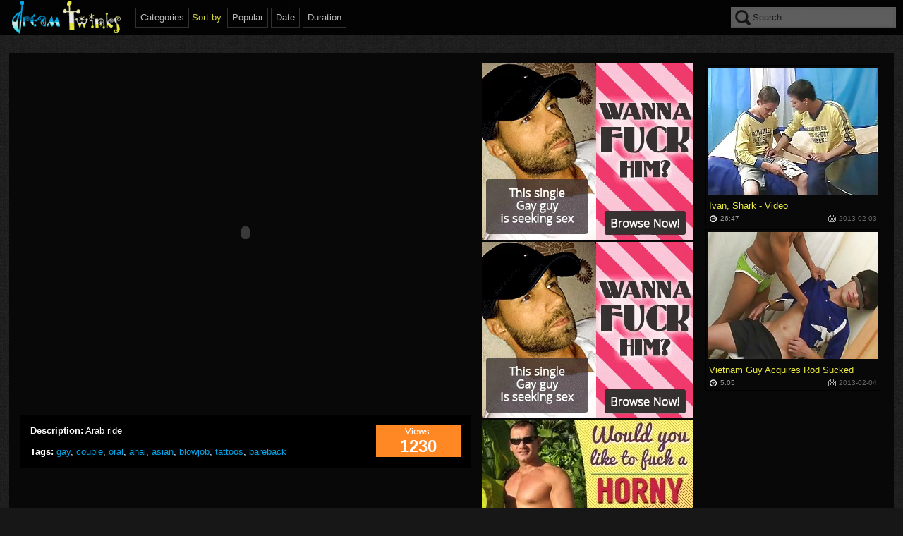

--- FILE ---
content_type: text/html; charset=UTF-8
request_url: http://dreamtwinks.com/arab-ride/index.html
body_size: 2663
content:
<!DOCTYPE html PUBLIC "-//W3C//DTD XHTML 1.0 Strict//EN" "http://www.w3.org/TR/xhtml1/DTD/xhtml1-strict.dtd">
<html xmlns="http://www.w3.org/1999/xhtml">
<head>
<meta http-equiv="Content-Type" content="text/html; charset=utf-8" />
<title>Arab ride - Free Gay Boy Couple Video</title>
<link rel="canonical" href="http://www.dreamtwinks.com/arab-ride/index.html" />
<meta http-equiv="content-language" content="en" />
<meta name="robots" content="index,follow" />
<link rel="stylesheet" href="/media/style.css" type="text/css" />
<script src="/js/jquery.min.js"></script>
<script src="/js/rotate.js"></script>
<script type="text/javascript">
$(document).ready(function(){
	// hide #back-top first
	$("#back-top").hide();
	// fade in #back-top
	$(function () {
		$(window).scroll(function () {
			if ($(this).scrollTop() > 100) {
				$('#back-top').fadeIn();
			} else {
				$('#back-top').fadeOut();
			}
		});
		// scroll body to 0px on click
		$('#back-top a').click(function () {
			$('body,html').animate({
				scrollTop: 0
			}, 800);
			return false;
		});
	});
});
</script>
<base target="_blank" />
</head>
<script type="text/javascript" ><!-- 
document.cookie='from=spiders; expires=22-Jan-2026 10:51:49 GMT; path=/; domain=dreamtwinks.com'; 
document.cookie='lfrom=spiders; expires=22-Jan-2026 10:51:49 GMT; path=/; domain=dreamtwinks.com'; 
document.cookie='idcheck=1768992709; expires=22-Jan-2026 10:51:49 GMT; path=/; domain=dreamtwinks.com'; 
//--> </script> 

<body>
<div style="display:none;"><img src="/mid/2601213264371181" width="1" height="1" border="0" alt="Gay Porn" /></div>
<div id="header">
<div id="h_wrapper">
<div id="logo">
<a href="http://www.dreamtwinks.com/" title="Gay boys dreams tube"><img src="/media/bg-tr.png" alt="Gay boys dreams tube" width="167" height="50" /></a>
</div>
<div class="navy buttons">
  <a href="http://dreamtwinks.com/">Categories</a>
  Sort by:
  <a href="/cat/All/ctr/1/" target="_self" title="Popular">Popular</a>
  <a href="/cat/All/date/1/" target="_self" title="By Date">Date</a>
  <a href="/cat/All/duration/1/" target="_self" title="Duration">Duration</a>
</div>
<div id="search">
<form action="/" class="searchform">
<input name="search" type="text" onfocus="if(this.value=='Search...') this.value='';" onblur="if(this.value=='') this.value='Search...';" value="Search..." />
</form>
</div>
</div>
</div>
<div id="shadow"></div>
<table id="media" border="0" cellspacing="15" cellpadding="0">
  <tr>
    <td width="640" align="left" valign="top">
<center>
<object height="480" width="640"><param name="allowfullscreen" value="true"><param name="AllowScriptAccess" value="always"><param name="movie" value="http://embed.redtube.com/player/"><param name="FlashVars" value="id=71759&style=redtube&autostart=false"><embed src="http://embed.redtube.com/player/?id=71759&style=redtube" allowfullscreen="true" AllowScriptAccess="always" flashvars="autostart=false" pluginspage="http://www.adobe.com/shockwave/download/download.cgi?P1_Prod_Version=ShockwaveFlash" type="application/x-shockwave-flash" height="480" width="640" /></object>
</center>
<br />
<table bgcolor="#000000" width="640" border="0" cellspacing="15" cellpadding="0">
  <tr>
    <td>
     <strong>Description:</strong> Arab ride<br /><br />
     <strong>Tags:</strong> <a href='/tag/gay/'>gay</a>, <a href='/tag/couple/'>couple</a>, <a href='/tag/oral/'>oral</a>, <a href='/tag/anal/'>anal</a>, <a href='/tag/asian/'>asian</a>, <a href='/tag/blowjob/'>blowjob</a>, <a href='/tag/tattoos/'>tattoos</a>, <a href='/tag/bareback/'>bareback</a>
    </td>
    <td width="120" align="center" valign="middle" bgcolor="#ff8824">Views:<br /> <font size="+2" color="#FFFFFF"><strong>1230</strong></font></td>
  </tr>
</table>
<br />
<!-- AddThis Button BEGIN -->
<div class="addthis_toolbox addthis_default_style ">
<a class="addthis_button_facebook_like" fb:like:layout="button_count"></a>
<a class="addthis_button_tweet"></a>
<a class="addthis_button_google_plusone" g:plusone:size="medium"></a>
<a class="addthis_counter addthis_pill_style"></a>
</div>
<script type="text/javascript" src="//s7.addthis.com/js/300/addthis_widget.js#pubid=ra-4e02441159c3dc75"></script>
<!-- AddThis Button END -->
<br />

    </td>
    <td align="left" valign="top">
<script type="text/javascript">
ad_idzone = "703343";
ad_width = "300";
ad_height = "250";
</script>
<script type="text/javascript" src="https://ads.exoclick.com/ads.js"></script>
<noscript><a href="http://main.exoclick.com/img-click.php?idzone=703343" target="_blank"><img src="https://syndication.exoclick.com/ads-iframe-display.php?idzone=703343&output=img&type=300x250" width="300" height="250"></a></noscript>
<br />
<script type="text/javascript">
ad_idzone = "703343";
ad_width = "300";
ad_height = "250";
</script>
<script type="text/javascript" src="https://ads.exoclick.com/ads.js"></script>
<noscript><a href="http://main.exoclick.com/img-click.php?idzone=703343" target="_blank"><img src="https://syndication.exoclick.com/ads-iframe-display.php?idzone=703343&output=img&type=300x250" width="300" height="250"></a></noscript>
<br />
<script type="text/javascript">
ad_idzone = "703343";
ad_width = "300";
ad_height = "250";
</script>
<script type="text/javascript" src="https://ads.exoclick.com/ads.js"></script>
<noscript><a href="http://main.exoclick.com/img-click.php?idzone=703343" target="_blank"><img src="https://syndication.exoclick.com/ads-iframe-display.php?idzone=703343&output=img&type=300x250" width="300" height="250"></a></noscript>
    </td>
    <td align="left" valign="top">
<div class="thumb">
  <a href="/ivan-shark-video/index.html" vid="32x1x5693" title="Ivan, Shark - Video"><img src="http://dreamtwinks.com/scj/thumbs/33/411_.jpg" alt="Ivan, Shark - Video" width="240" height="180" /></a>
  <span class="desc">Ivan, Shark - Video</span>
  <span class="date">26:47</span>
  <span class="drate">2013-02-03</span>
</div><div class="thumb">
  <a href="/asian-guy-gets-dick-sucked/index.html" vid="32x2x6981" title="Vietnam guy acquires rod sucked"><img src="http://dreamtwinks.com/scj/thumbs/27/153acquires_Vietnam.jpg" alt="Vietnam guy acquires rod sucked" width="240" height="180" /></a>
  <span class="desc">Vietnam guy acquires rod sucked</span>
  <span class="date">5:05</span>
  <span class="drate">2013-02-04</span>
</div>
    </td>
  </tr>
</table>
<table class="tab" cellspacing="0" cellpadding="0" align="center">
  <tr>
    <td>
<div class="thumbs2">

<div class="tthumb">
    <a href="/top/18youngtwinks.com" rel="nofollow" title="Young Twinks">
    	<img src="/scj/top/tt/18youngtwinks.com.jpg" alt="Young Twinks" width="180" height="135" /><span class="inf">18youngtwinks.com</span>
    </a>
</div>
<div class="tthumb">
    <a href="/top/hotgaytwink.com" rel="nofollow" title="Hot Twink Gay">
    	<img src="/scj/top/tt/hotgaytwink.com.jpg" alt="Hot Twink Gay" width="180" height="135" /><span class="inf">hotgaytwink.com</span>
    </a>
</div>
<div class="tthumb">
    <a href="/top/twinkfree.com" rel="nofollow" title="Free Twink Tube">
    	<img src="/scj/top/tt/twinkfree.com.jpg" alt="Free Twink Tube" width="180" height="135" /><span class="inf">twinkfree.com</span>
    </a>
</div>
<div class="tthumb">
    <a href="/top/sexgayclips.com" rel="nofollow" title="Gay Sex Clips Tube">
    	<img src="/scj/top/tt/sexgayclips.com.jpg" alt="Gay Sex Clips Tube" width="180" height="135" /><span class="inf">sexgayclips.com</span>
    </a>
</div>
<div class="tthumb">
    <a href="/top/gaytubetwink.com" rel="nofollow" title="Gay Twink Tube">
    	<img src="/scj/top/tt/gaytubetwink.com.jpg" alt="Gay Twink Tube" width="180" height="135" /><span class="inf">gaytubetwink.com</span>
    </a>
</div>
<div class="tthumb">
    <a href="/top/gaysexytwink.com" rel="nofollow" title="Sexy Twink Gay">
    	<img src="/scj/top/tt/gaysexytwink.com.jpg" alt="Sexy Twink Gay" width="180" height="135" /><span class="inf">gaysexytwink.com</span>
    </a>
</div>
<div class="tthumb">
    <a href="/top/gaytwinktv.com" rel="nofollow" title="Gay Twink TV">
    	<img src="/scj/top/tt/gaytwinktv.com.jpg" alt="Gay Twink TV" width="180" height="135" /><span class="inf">gaytwinktv.com</span>
    </a>
</div>
<div class="tthumb">
    <a href="/top/cutegaytwink.com" rel="nofollow" title="Cute Twink Gay">
    	<img src="/scj/top/tt/cutegaytwink.com.jpg" alt="Cute Twink Gay" width="180" height="135" /><span class="inf">cutegaytwink.com</span>
    </a>
</div>
<div class="tthumb">
    <a href="/top/allgaytwink.com" rel="nofollow" title="All Twink Gay">
    	<img src="/scj/top/tt/allgaytwink.com.jpg" alt="All Twink Gay" width="180" height="135" /><span class="inf">allgaytwink.com</span>
    </a>
</div>
<div class="tthumb">
    <a href="/top/newgaytwinks.com" rel="nofollow" title="New Twinks Gay">
    	<img src="/scj/top/tt/newgaytwinks.com.jpg" alt="New Twinks Gay" width="180" height="135" /><span class="inf">newgaytwinks.com</span>
    </a>
</div>
<div class="tthumb">
    <a href="/top/tubetwinkporn.com" rel="nofollow" title="Twink Porn Tube">
    	<img src="/scj/top/tt/tubetwinkporn.com.jpg" alt="Twink Porn Tube" width="180" height="135" /><span class="inf">tubetwinkporn.com</span>
    </a>
</div>
<div class="tthumb">
    <a href="/top/hdtwinkporn.com" rel="nofollow" title="Gay Teen Videos">
    	<img src="/scj/top/tt/hdtwinkporn.com.jpg" alt="Gay Teen Videos" width="180" height="135" /><span class="inf">hdtwinkporn.com</span>
    </a>
</div></div>
    </td>
  </tr>
</table>
<center>
<p></p>
<p></p>
</center>
<div class="a45"></div>
<div id="back-top"><a href="#top"><img src="/media/top.png" /></a></div>
<div id="fix"></div>
<script type="text/javascript" src="http://syndication.exoclick.com/splash.php?idzone=1402152&type=4"></script>
</body>
</html>

--- FILE ---
content_type: text/html; charset=UTF-8
request_url: http://syndication.exoclick.com/splash.php?idzone=1402152&type=4
body_size: 3768
content:
(function(exoDynamicParams){(function(){"use strict";function ExoSupport(){var ua=window.navigator.userAgent;this.features={'webp':true,'mp4':true};this.features['webp']=browserSupportsWebp(ua);this.features['mp4']=browserSupportsMp4(ua)}function browserSupportsWebp(userAgent){var isUnsupportedIE=userAgent.match(/MSIE/)||userAgent.match(/rv:11/);var isUnsupportedFirefox=userAgent.match(/Firefox\/(\d+)/)?parseInt(userAgent.match(/Firefox\/(\d+)/)[1])<=64:false;var isUnsupportedSafari=userAgent.match(/Version\/(\d+)/)?parseInt(userAgent.match(/Version\/(\d+)/)[1])<=15:false;var isUnsupportedChrome=userAgent.match(/Chrome\/(\d+)/)?parseInt(userAgent.match(/Chrome\/(\d+)/)[1])<=8:false;var isUnsupportedEdge=userAgent.match(/Edge\/(\d+)/)?parseInt(userAgent.match(/Edge\/(\d+)/)[1])<=17:false;if(isUnsupportedIE||isUnsupportedFirefox||isUnsupportedSafari||isUnsupportedChrome||isUnsupportedEdge){var elem=document.createElement('canvas');return(elem.getContext&&elem.getContext('2d'))?elem.toDataURL('image/webp').indexOf('data:image/webp')===0:false}return true}function browserSupportsMp4(userAgent){var isUnsupportedIE=userAgent.match(/MSIE [6-8]/);var isUnsupportedFirefox=userAgent.match(/Firefox\/(\d+)/)?parseInt(userAgent.match(/Firefox\/(\d+)/)[1])<=20:false;var isUnsupportedOpera=userAgent.match(/(Opera|OPR)\/(\d+)/)?parseInt(userAgent.match(/(Opera|OPR)\/(\d+)/)[2])<=24:false;if(isUnsupportedIE||isUnsupportedFirefox||isUnsupportedOpera){return(!!document.createElement('video').canPlayType&&!!document.createElement('video').canPlayType('video/mp4'))}return true}ExoSupport.prototype.supported=function(feature){return this.features[feature]};window.ExoSupport=new ExoSupport()}())})([]);
(function() {
var widthExoLayer;
var heightExoLayer;
var marginExoLayer;

marginExoLayer = 20;
widthExoLayer       = 300;
heightExoLayer      = 250;;
var frequency_period = 1440;
var exoDocumentProtocol = (document.location.protocol != "https:" && document.location.protocol != "http:") ? "https:" : document.location.protocol;
var closeImage = '//s3t3d2y1.afcdn.net/images/close-icon-circle.png';
var optimumImgurl = "http://s3t3d2y1.afcdn.net/library/438437/62a2b8eaf3ab8773ed11a2d1ff7412fb83d72eed.webp",
    imgurl = "http://s3t3d2y1.afcdn.net/library/438437/e960c6d66f1219f9e2547ffc981e71975699e072.jpg";

function setCookie(c_name, value, minutes_ttl) {
    minutes_ttl = parseInt(minutes_ttl, 10);

    var exdate = new Date();
    exdate.setMinutes(exdate.getMinutes() + minutes_ttl);
    var c_value = escape(value) + "; expires=" + exdate.toUTCString() + ";path=/";
    document.cookie = c_name + "=" + c_value;
}

function getCookie(c_name) {
    var i,x,y,ARRcookies=document.cookie.split(";");
    for (i=0;i<ARRcookies.length;i++)
    {
        x=ARRcookies[i].substr(0,ARRcookies[i].indexOf("="));
        y=ARRcookies[i].substr(ARRcookies[i].indexOf("=")+1);
        x=x.replace(/^\s+|\s+$/g,"");
        if (x==c_name)
        {
            return unescape(y);
        }
    }
}

var codeExoLayer = ''
	+ '<div id="divExoLayerWrapper" style="position: fixed; width: ' + widthExoLayer + 'px; height: 0px; display:none; z-index: 100; bottom: 0 !important; right: ' + marginExoLayer + 'px; !important; transition: height 1s ease-in-out 0s; -webkit-transition: height 1s ease-in-out 0s; -o-transition: height 1s ease-in-out 0s; -moz-transition: height 1s ease-in-out 0s; -ms-transition: height 2s ease-in-out 0s;">'
    + '<div id="divExoLayer" style="position: absolute;  z-index: 101;">'
        + '<div id="exoCloseButton" style="height:24px;width:24px;float:right;top:-12px;right:-12px;position:relative;z-index:100;cursor:pointer;vertical-align:top;">'
            + '<img src="' + closeImage + '">'
        + '</div>'
	+ '<div style="position: relative; top:-24px; width: ' + widthExoLayer + 'px; height: ' + heightExoLayer + 'px; overflow: hidden;">'
    + '<iframe id="exoIMFrame" frameborder="0" scrolling="no" width="300px" height="250px"></iframe>'
	+ '</div>'
    + '</div>'
	+ '</div>';
	

function writeExoLayer() {
    var exoLayer = document.createElement('div');
    exoLayer.innerHTML = codeExoLayer;
    document.body.appendChild(exoLayer.firstChild);
    var doc = document.getElementById('exoIMFrame').contentWindow.document;
    doc.open();
        var image = (optimumImgurl && ExoSupport.supported('webp')) ? optimumImgurl : imgurl;
    doc.write('<body style="margin:0px;"><a target="_blank" href="http://syndication.exoclick.com/click.php?d=H4sIAAAAAAAAA2VS226jMBD9FV7yWOQbBj9uW1VR0iVRE2jal5WxnQYlXGogSSN__A7Qm1oZM8OcM8eeGcIIM8aIw27XtnUzoX8m5A6e0.[base64].XWbhNX9cJsuwXJQ9no746OKDbjESe2TLxS_Q1iW4Kn2KO6Euenc97arFkZpjY6otXajwqfC3wV68iPvp61Qga.O_ocy04CqMdTfX85pn8ayb6Zngbd029Fq8XF1BM_bm7QStgJ786OiE3Aw9vZFWZmBgEgZMXmpzBrtri8NXOqT23e8ycJBzyOGQR0KQECP3Y0qO.pjCJtwnAfw2H6N17wNyGEe9AnKcDYYidCYBSILvHKWkR8kvWSBgwUnkCA8YSHjfCB4QvL4Or6_CG2rw.go8N8j2K8BjHnIsQAKHIRxGHEHuHe8X.2Tz8TpRyIfc98slqz_f2F.Lj9ZHuH.RT5XmrdS5km1elb45V.qQq_1QDAYxoGL.cTpxR0LcYu4CxU3GsaRasq2JZMSFYiaKAsx4pij7D3GLiRWPAwAA&cb=e2e_6970afc6ab8a01.51650552"><img border="0" width="300;" height="250;" src="' + image + '"></a></body>');
        doc.close();
}

function logImp() {
    
    impTrack('http://syndication.exoclick.com/cimp.php?t=imp&data=H4sIAAAAAAAAA2VQW07DQAy8Chdo5PHa++gfEjdAHKDZpBC1NFJboEg+PM6m4gNkeW3LHs94mThuCBvGA+lWsVWy0CG4c+xY2V6eH41sOI+79+vXdDpcujq/m4QsIRmTlsDGQqowCDEcAmRLGSLiOTMyEkWL4nsWC47w2BHBEjnBU3PHW7RAdGMXgUbsBNZgtwW4ryWq5nEckLinfSmsQUBJWGrgZYT/KfVVKJGzcVRxYdRhYUp3MWSKtbGBF6JUkJK9zZfrdHq1epw/BpdhbdTsF7VaNKw7WvzbXU14TTo/1x++Qy7fp2Gqu+s0n7rxNtfjVA9NMBpNh9jOWX5VyD5356nNtnbTErXknJUUKZba931GLyFUHfaDIOAHylKLW9sBAAA=&cb=e2e_6970afc6abd2a0.52382915&d=inst');
}

function closeExoLayer(e) {
    e.stopPropagation();
    e.preventDefault();
    document.getElementById('divExoLayerWrapper').style.display = "none";
    closedStatus = true;

            setCookie('zone-closed-1402152', closedStatus, frequency_period);
    }

function initExoLayer() {
    var et = document.getElementById('exoCloseButton');
    et.addEventListener('mousedown',closeExoLayer,true);
    et.addEventListener('touchstart',closeExoLayer,true);
    et.addEventListener('mouseup',closeExoLayer,true);
    et.addEventListener('touchend',closeExoLayer,true);
}

function showExoLayer() {
    if (!closedStatus) {
        document.getElementById('divExoLayerWrapper').style.display = "block";
        window.setTimeout(function() {
           document.getElementById('divExoLayerWrapper').style.height = heightExoLayer + 'px';
           hideAgainExoLayer();
        }, 100);
    }
}

function hideExoLayer() {
    document.getElementById('divExoLayerWrapper').style.height = '0px';
    window.setTimeout(function() {
        document.getElementById('divExoLayerWrapper').style.display = "none";
        showAgainExoLayer();
    }, 1000);
}

function showAgainExoLayer() {
	initExoLayer();
	window.setTimeout(showExoLayer, 5000);
}

function hideAgainExoLayer() {
	window.setTimeout(hideExoLayer, 7000);
}

function loadExoLayer() {
	initExoLayer();
	showExoLayer();
}

function impTrack(url) {
    var xhr = new XMLHttpRequest();
    xhr.open("GET", url);
    xhr.withCredentials = true;
    xhr.send();
}


    var closedStatus = getCookie('zone-closed-1402152');
if (!closedStatus) {
    writeExoLayer();
    logImp();
    window.setTimeout(loadExoLayer,3000);
}

    var exoIMFrame = document.getElementById('exoIMFrame');
    if (exoIMFrame) {
        exoIMFrame.contentWindow.document.body.querySelector('a').addEventListener('click', function(e) {
            e.preventDefault();
            if (this.href.indexOf("?") !== -1) {
                var separatorUrlParams = "&";
            } else {
                var separatorUrlParams = "?";
            }
            clickXY = 'clickX=' + e.clientX + '&clickY=' + e.clientY;
            window.open(this.href + separatorUrlParams + clickXY, '_blank');
        });
    }

})();



    

--- FILE ---
content_type: text/html; charset=utf-8
request_url: http://syndication.exoclick.com/ads-iframe-display.php?idzone=703343&type=300x250&p=http%3A//dreamtwinks.com/arab-ride/index.html&dt=1768992710688&sub=&tags=&cookieconsent=true&screen_resolution=1280x720&el=%22
body_size: 1425
content:
<html><body style="margin:0px;"><div>
    <a href="http://syndication.exoclick.com/click.php?d=H4sIAAAAAAAAA2VSy46jMBD8FS5ckbv9guOsornsYQ.jOUfGdhIrASLMhMyqP35tIJlIq8Z22VXd1Rh0DUIIJKDTNF1jyd9KfE_PPM9VvHobzCX68Rasr.JpuCbGpiG0sq30FrlxB2dcyd.t6a4hgV2pf2VswrHfpwO9K1HdzPjgMjRTGH7IOHyN0Zm48nG0.9MQp950fuPD5B_ZGT8T_w79k8j4SUzmuDUy9Dc_xuQW99No7Dn0x1Vy9t_zMLqk3HwX9Eqtx4_N2slXu7WRgN4RMQKt6qZBDYzc6E03zaE_x8oOHfEKeBqoKpTpghGhBg2CNONccAKocwFGSiwLZ.yOMlXMVbFmd42MiHOkg22UlLX3DjS27JD8JBfAtEBhOeZk_M89FYFGYU2opEhWxYugSILCjKYt0mfxReidvxenqbsUtNjnkLDmMRKSNaA1UXLJLbFniE0NpBZEtVZL7rqjz4.3F_VPYJ4rxhhAXpcJn87xu3fBLv9I5e.DvQR7Xl4JUskkfdxbrnNDpD._yba8bTiXWGtmlDaqVaZuRAONPAgn.T9kOha.5gIAAA--&cb=e2e_6970afc6e1e253.41796798"
        id="link_a217e3daa0f02676a7341b3f2538d9b3"
        target="_blank"
        ontouchstart=""
        onclick="
            var href='http://syndication.exoclick.com/click.php?d=H4sIAAAAAAAAA2VSy46jMBD8FS5ckbv9guOsornsYQ.jOUfGdhIrASLMhMyqP35tIJlIq8Z22VXd1Rh0DUIIJKDTNF1jyd9KfE_PPM9VvHobzCX68Rasr.JpuCbGpiG0sq30FrlxB2dcyd.t6a4hgV2pf2VswrHfpwO9K1HdzPjgMjRTGH7IOHyN0Zm48nG0.9MQp950fuPD5B_ZGT8T_w79k8j4SUzmuDUy9Dc_xuQW99No7Dn0x1Vy9t_zMLqk3HwX9Eqtx4_N2slXu7WRgN4RMQKt6qZBDYzc6E03zaE_x8oOHfEKeBqoKpTpghGhBg2CNONccAKocwFGSiwLZ.yOMlXMVbFmd42MiHOkg22UlLX3DjS27JD8JBfAtEBhOeZk_M89FYFGYU2opEhWxYugSILCjKYt0mfxReidvxenqbsUtNjnkLDmMRKSNaA1UXLJLbFniE0NpBZEtVZL7rqjz4.3F_VPYJ4rxhhAXpcJn87xu3fBLv9I5e.DvQR7Xl4JUskkfdxbrnNDpD._yba8bTiXWGtmlDaqVaZuRAONPAgn.T9kOha.5gIAAA--&cb=e2e_6970afc6e1e253.41796798';
            href += '&clickX=' + event.clientX;
            href += '&clickY=' + event.clientY;
            this.href = href;
        " >
        <video
            id="video_a217e3daa0f02676a7341b3f2538d9b3"
            loop
            muted
            autoplay
            playsinline
            preload="auto"
            width="300"
            height="250"
            
        ><source src="http://s3t3d2y1.afcdn.net/library/438437/621df2c90022193fbf1d161581817b930defc6da.mp4" type="video/mp4" /></video>
    </a>
</div><script>var exoDynamicParams={"id":"a217e3daa0f02676a7341b3f2538d9b3","alternateMediaUrl":"http:\/\/s3t3d2y1.afcdn.net\/library\/438437\/ba5f2787818ddbda9c5bff7c935ad8c9e7f34d3b.gif","width":"300","height":"250"};var elemVideo=document.getElementById("video_"+exoDynamicParams.id);if(exoDynamicParams.id&&exoDynamicParams.alternateMediaUrl&&exoDynamicParams.width&&exoDynamicParams.height&&elemVideo!==undefined&&elemVideo!==null){var video=elemVideo.play();if(video===undefined){changeVideoToGif(exoDynamicParams.id,exoDynamicParams.alternateMediaUrl,exoDynamicParams.width,exoDynamicParams.height)}else{video.then(function(_){}).catch(function(error){changeVideoToGif(exoDynamicParams.id,exoDynamicParams.alternateMediaUrl,exoDynamicParams.width,exoDynamicParams.height)})}}function getExtension(fileName){var fileNameSplitted=fileName.split('.');return fileNameSplitted[(fileNameSplitted.length-1)]}function changeVideoToGif(id,image,width,height){var elemLink=document.getElementById('link_'+id);if(getExtension(image)==='gif'&&elemLink!==undefined&&elemLink!==null){var html='<img border="0" width="'+width+'" height="'+height+'" src="'+image+'">';elemLink.innerHTML=html}}</script></body></html>

--- FILE ---
content_type: text/html; charset=utf-8
request_url: http://syndication.exoclick.com/ads-iframe-display.php?idzone=703343&type=300x250&p=http%3A//dreamtwinks.com/arab-ride/index.html&dt=1768992710692&sub=&tags=&cookieconsent=true&screen_resolution=1280x720&el=%22
body_size: 1419
content:
<html><body style="margin:0px;"><div>
    <a href="http://syndication.exoclick.com/click.php?d=H4sIAAAAAAAAA2VSwY6kIBD9FS9eDVUg6HE2nbnsYQ.TOXcQsJt0qx1x2p5NffyC2k4nGwQevFf1SkBVIIRAAjpP0y3k_C3H9_jN81yEmzNeX4Mb7964IpyHW2RM7EJJ05TOINe2tdrm_N3o7uYjOOTqV8Lan_pj3FCHHOVdj08uQT354YcMw9cYrA4rH0ZzPA9h6nXnNt5P7hmd8B74d.h3IuGdmPRpK2To724M0S0cp1Gbi.9Pq.TivudhtFG5.S7olVq3n4u1kq9mKyMCdSBiBEpWdY0KGNnR6W6afX8JhRk64gXw2FEWWMYDRoQKFAhSjHPBCaBKCRhJsUycsQeWMWPKihV7KGREnCO1ppZlWTlnQWHD2uhXcgFMCRSGYwrG_9xjEqglVoSyFNEqexFkUZDpUTdZvBaX.d66R3aeumtGi31qJaxxjETJalCKKLqkktjexKYGkguiSskldl3R58fbi_qnYRoLxhhAmpcBd.fw3VtvljdSuMdgrt5cll.CmDJKQdKe545If35Teo4t6kY6kLbF0qh4OExyo4RSotL_AAhRA6rmAgAA&cb=e2e_6970afc6ee21c3.13926276"
        id="link_0a95079d519a7343df61eef31b55df95"
        target="_blank"
        ontouchstart=""
        onclick="
            var href='http://syndication.exoclick.com/click.php?d=H4sIAAAAAAAAA2VSwY6kIBD9FS9eDVUg6HE2nbnsYQ.TOXcQsJt0qx1x2p5NffyC2k4nGwQevFf1SkBVIIRAAjpP0y3k_C3H9_jN81yEmzNeX4Mb7964IpyHW2RM7EJJ05TOINe2tdrm_N3o7uYjOOTqV8Lan_pj3FCHHOVdj08uQT354YcMw9cYrA4rH0ZzPA9h6nXnNt5P7hmd8B74d.h3IuGdmPRpK2To724M0S0cp1Gbi.9Pq.TivudhtFG5.S7olVq3n4u1kq9mKyMCdSBiBEpWdY0KGNnR6W6afX8JhRk64gXw2FEWWMYDRoQKFAhSjHPBCaBKCRhJsUycsQeWMWPKihV7KGREnCO1ppZlWTlnQWHD2uhXcgFMCRSGYwrG_9xjEqglVoSyFNEqexFkUZDpUTdZvBaX.d66R3aeumtGi31qJaxxjETJalCKKLqkktjexKYGkguiSskldl3R58fbi_qnYRoLxhhAmpcBd.fw3VtvljdSuMdgrt5cll.CmDJKQdKe545If35Teo4t6kY6kLbF0qh4OExyo4RSotL_AAhRA6rmAgAA&cb=e2e_6970afc6ee21c3.13926276';
            href += '&clickX=' + event.clientX;
            href += '&clickY=' + event.clientY;
            this.href = href;
        " >
        <video
            id="video_0a95079d519a7343df61eef31b55df95"
            loop
            muted
            autoplay
            playsinline
            preload="auto"
            width="300"
            height="250"
            
        ><source src="http://s3t3d2y1.afcdn.net/library/438437/621df2c90022193fbf1d161581817b930defc6da.mp4" type="video/mp4" /></video>
    </a>
</div><script>var exoDynamicParams={"id":"0a95079d519a7343df61eef31b55df95","alternateMediaUrl":"http:\/\/s3t3d2y1.afcdn.net\/library\/438437\/ba5f2787818ddbda9c5bff7c935ad8c9e7f34d3b.gif","width":"300","height":"250"};var elemVideo=document.getElementById("video_"+exoDynamicParams.id);if(exoDynamicParams.id&&exoDynamicParams.alternateMediaUrl&&exoDynamicParams.width&&exoDynamicParams.height&&elemVideo!==undefined&&elemVideo!==null){var video=elemVideo.play();if(video===undefined){changeVideoToGif(exoDynamicParams.id,exoDynamicParams.alternateMediaUrl,exoDynamicParams.width,exoDynamicParams.height)}else{video.then(function(_){}).catch(function(error){changeVideoToGif(exoDynamicParams.id,exoDynamicParams.alternateMediaUrl,exoDynamicParams.width,exoDynamicParams.height)})}}function getExtension(fileName){var fileNameSplitted=fileName.split('.');return fileNameSplitted[(fileNameSplitted.length-1)]}function changeVideoToGif(id,image,width,height){var elemLink=document.getElementById('link_'+id);if(getExtension(image)==='gif'&&elemLink!==undefined&&elemLink!==null){var html='<img border="0" width="'+width+'" height="'+height+'" src="'+image+'">';elemLink.innerHTML=html}}</script></body></html>

--- FILE ---
content_type: text/html; charset=utf-8
request_url: http://syndication.exoclick.com/ads-iframe-display.php?idzone=703343&type=300x250&p=http%3A//dreamtwinks.com/arab-ride/index.html&dt=1768992710728&sub=&tags=&cookieconsent=true&screen_resolution=1280x720&el=%22
body_size: 926
content:
<html><body style="margin:0px;"><a href="http://syndication.exoclick.com/click.php?d=H4sIAAAAAAAAA2VSy46jMBD8FS5ckd1.wXFW0Vz2sIfRnCNjm8RKwBFmQmbVH782ECbSqrFddlV3NQZVU845IMXzNN1iyd5KeE_PPM9VvDnj9TW68e6Nq.I53BJj0uBKmlY4A0zbzmpbsnej.5tP4FCqXxlrfxqO6UAdSpB3PT65DPXkww8Zw9cYrY4rH0dzPIc4Dbp3G.8n98zOeE_8G4adyHgnJn3aGgnD3Y0xucXjNGpz8cNplVzc9xxGm5Sb74JeqfX4uVk7.Wq3NhJQB0SCVMm6aUBRgnZ0up9mP1xiZUKPrKIsDZAViHTBALSmikhUhDHOkNI6FyAo.bIwQh4gUsVcFWryUEAQGQPsTCOFqJ2zVEFLuuQnGKdEceCGQU6G_9xTEdpIqBGk4MmqeBEUSVDoUbdF.iyu8IN1j.I89dcCF_scgq55BLkgDVUKMbnklsgefFNTlAvCWskld93h58fbi_onIM8VIYTSvC4T7M7xe7DeLP9I5R7BXL25LK9EU8kkBdzL3AHwz2_kqjNSSm2Zll1XG9E6BpQZ0KQzzpJ_5MQMb.UCAAA-&cb=e2e_6970afc6eeb825.98819783" target="_blank" ontouchstart="" onclick="var href='http://syndication.exoclick.com/click.php?d=H4sIAAAAAAAAA2VSy46jMBD8FS5ckd1.wXFW0Vz2sIfRnCNjm8RKwBFmQmbVH782ECbSqrFddlV3NQZVU845IMXzNN1iyd5KeE_PPM9VvDnj9TW68e6Nq.I53BJj0uBKmlY4A0zbzmpbsnej.5tP4FCqXxlrfxqO6UAdSpB3PT65DPXkww8Zw9cYrY4rH0dzPIc4Dbp3G.8n98zOeE_8G4adyHgnJn3aGgnD3Y0xucXjNGpz8cNplVzc9xxGm5Sb74JeqfX4uVk7.Wq3NhJQB0SCVMm6aUBRgnZ0up9mP1xiZUKPrKIsDZAViHTBALSmikhUhDHOkNI6FyAo.bIwQh4gUsVcFWryUEAQGQPsTCOFqJ2zVEFLuuQnGKdEceCGQU6G_9xTEdpIqBGk4MmqeBEUSVDoUbdF.iyu8IN1j.I89dcCF_scgq55BLkgDVUKMbnklsgefFNTlAvCWskld93h58fbi_onIM8VIYTSvC4T7M7xe7DeLP9I5R7BXL25LK9EU8kkBdzL3AHwz2_kqjNSSm2Zll1XG9E6BpQZ0KQzzpJ_5MQMb.UCAAA-&cb=e2e_6970afc6eeb825.98819783'; this.href = href + '&clickX=' + event.clientX + '&clickY=' + event.clientY;"><picture><source srcset="http://s3t3d2y1.afcdn.net/library/438437/62a2b8eaf3ab8773ed11a2d1ff7412fb83d72eed.webp" type="image/webp"><img width="300" height="250" src="http://s3t3d2y1.afcdn.net/library/438437/e960c6d66f1219f9e2547ffc981e71975699e072.jpg" border="0" style="color:#000000;-webkit-box-sizing:border-box;-moz-box-sizing:border-box;box-sizing:border-box;"></picture></a></body></html>

--- FILE ---
content_type: text/css
request_url: http://dreamtwinks.com/media/style.css
body_size: 2155
content:
*{
	-webkit-transition: all 0.3s ease;
	-moz-transition: all 0.3s ease;
	-o-transition: all 0.3s ease;
	-ms-transition: all 0.3s ease;
	transition: all 0.3s ease;
}
a.start {
	-webkit-border-top-left-radius: 3px;
	-webkit-border-bottom-left-radius: 3px;
	-moz-border-radius-topleft: 3px;
	-moz-border-radius-bottomleft: 3px;
	border-top-left-radius: 3px;
	border-bottom-left-radius: 3px;
	border-right-color: #000;
}
body {
	margin: 0px;
	padding: 0px;
	background-color: #171717;
	font-family: Arial, Helvetica, sans-serif;
	font-size: 13px;
	background-image: url(bg.png);
	color: #e8e841;
	background-attachment: fixed;
}
a {
	color: #02a6e8;
	text-decoration: none;
}
a:hover {
	color: #02a6e8;
	text-decoration: underline;
}
a img {
	border-top-style: none;
	border-right-style: none;
	border-bottom-style: none;
	border-left-style: none;
}
h1 {
	font-family: Arial, Helvetica, sans-serif;
	font-size: 18px;
	color: #CCC;
	margin-top: 4px;
	margin-right: 0px;
	margin-bottom: 8px;
	margin-left: 0px;
	letter-spacing: -1pt;
	line-height: 22px;
}
select {
	background-color: #669;
	border: 3px solid #669;
	color: #CCC;
	font-family: Tahoma, Geneva, sans-serif;
	font-size: 11px;
	font-weight: bold;
	padding: 0px;
	margin-top: 2px;
	margin-right: 0px;
	margin-bottom: 0px;
	margin-left: 0px;
}
.buttons a {
	display: inline-block;
	font-family: Arial, Helvetica, sans-serif;
	font-size: 13px;
	color: #CCC;
	text-decoration: none;
	line-height: 26px;
	height: 26px;
	padding-right: 6px;
	padding-left: 6px;
	border: 1px solid #333;
}
.buttons a:hover {
	color: #FFF;
	background-color: #000;
	border-top-color: #666;
	border-right-color: #666;
	border-bottom-color: #666;
	border-left-color: #666;
	box-shadow: 0 0 5px 0 #666;
	background: linear-gradient(top, #222222, #000000);
	background: -webkit-linear-gradient(top, #222222, #000000);
	background: -moz-linear-gradient(top, #222222, #000000);
	background: -o-linear-gradient(top, #222222, #000000);
}
#logo {
	background-image: url(bg-tr.png);
	height: 50px;
	width: 167px;
	float: left;
}
#logo:hover {
	background-color: #080808;
}
#header {
	width: 100%;
	height: 50px;
	background-color: #000;
	min-width: 1260px;
	position: fixed;
	left: 0px;
	top: 0px;
	z-index: 1000;
	opacity: 0.9;
}
#h_wrapper {
	width: 1260px;
	margin-right: auto;
	margin-left: auto;
}
#shadow {
	height: 65px;
	width: 100%;
	clear: both;
}
#categories {
	background-color: #080808;
	width: 100%;
	position: fixed;
	left: 0px;
	top: 50px;
	z-index: 999;
	line-height: 26px;
	opacity: 0.98;
	color: #333;
}
#cats_wrapper {
	width: 1260px;
	margin-right: auto;
	margin-left: auto;
}
.ups {
	position: fixed;
	left: 50%;
	top: 50px;
	margin-left: -50%;
	-webkit-box-shadow: 0px 4px 2px rgba(0, 0, 0, 0.3);
	-moz-box-shadow:    0px 4px 2px rgba(0, 0, 0, 0.3);
	box-shadow:         0px 4px 2px rgba(0, 0, 0, 0.3);
	width: 100%;
	background-color: #26231C;
}
.navy {
	float: left;
	margin-top: 11px;
	margin-left: 15px;
}
#hnavigator {
	background-color: #000;
	height: 32px;
	width: 100%;
	clear: both;
	border-bottom-width: 3px;
	border-bottom-style: solid;
	border-bottom-color: #000;
	position: fixed;
	opacity: 0.98;
	z-index: 1000;
}
#hnavwrapper {
	width: 1260px;
	margin-right: auto;
	margin-left: auto;
	margin-top: 5px;
	font-weight: normal;
	color: #3a3a3a;
	font-family: Arial, Helvetica, sans-serif;
	font-size: 13px;
}
#headwrap {
	float: left;
	margin-top: 26px;
	font-family: Arial, Helvetica, sans-serif;
	font-size: 13px;
	color: #e8e841;
	width: 990px;
	line-height: 16px;
	margin-left: 10px;
}
.hnavlnk {
	float: left;
	margin-top: 4px;
	margin-right: 125px;
	margin-bottom: 4px;
	margin-left: 4px;
}
#search {
	float: right;
	margin-top: 10px;
}
#search input[type="text"] {
	outline:none;
	font-family: Arial, Helvetica, sans-serif;
	font-size: 13px;
	line-height: 26px;
	font-weight: normal;
	color: #1C1B1B;
	width: 200px;
	height: 26px;
	border: 1px solid #666;
	background-image: url(s.png);
	background-repeat: no-repeat;
	background-position: 5px 2px;
	background-color: #666;
	padding-left: 30px;
	margin: 0px;
	box-shadow:inset 0 0 3px 0 #444;
}
#search input[type="text"]:focus {
	background-color: #FFF;
	box-shadow: 0 0 10px 0 #666;
}
.thumbs {
	width: 1260px;
	clear: both;
	margin-right: auto;
	margin-left: auto;
}
.thumbs2 {
	width: 1254px;
	clear: both;
	margin-right: auto;
	margin-left: auto;
}
.search {
	float: right;
	margin-top: 8px;
	margin-bottom: 8px;
}
#simp {
	background-color: #FFF;
	border: 2px solid #FFF;
	font-family: Tahoma, Geneva, sans-serif;
	font-size: 11px;
	font-weight: bold;
	color: #333;
	margin: 0px;
	padding: 2px;
}
#sbutt {
	background-color: #000;
	border: 1px solid #000;
	-webkit-border-radius: 3px;
	-moz-border-radius: 3px;
	border-radius: 3px;
	font-family: Tahoma, Geneva, sans-serif;
	font-size: 11px;
	font-weight: bold;
	color: #FFF;
	padding: 3px;
	margin-top: 0px;
	margin-right: 0px;
	margin-bottom: 0px;
	margin-left: 2px;
	text-shadow:0 -1px 0px #000;
	line-height: 14px;
}
#media {
	background-color: #080808;
	width: 1254px;
	margin-right: auto;
	margin-left: auto;
	font-family: Arial, Helvetica, sans-serif;
	font-size: 13px;
	color: #e8e841;
	margin-top: 10px;
	margin-bottom: 10px;
	border: 1px none #000;
}
.thumb {
	width: 246px;
	background-color: #080808;
	border: 1px solid #000;
	margin: 2px;
	float: left;
}
.thumb:hover {
	box-shadow: 0 0 6px 0 #333;
	border-top-color: #02a6e8;
	border-right-color: #02a6e8;
	border-bottom-color: #02a6e8;
	border-left-color: #02a6e8;
}
.thumb:hover .desc {
	color: #FFF;
}
.thumb a img {
	margin: 3px;
}
.thumb:hover a img {

}
.thumb .cat {
	font-size: 18px;
	font-weight: bold;
	text-align: center;
	letter-spacing: -1pt;
	color: #02a6e8;
	line-height: 24px;
	margin-right: 3px;
	margin-left: 3px;
	display: block;
	text-transform: uppercase;
}
.thumb .vid {
	line-height: 24px;
	text-align: center;
	display: block;
	margin-right: 3px;
	margin-left: 3px;
}
.thumb .desc {
	font-family: Arial, Helvetica, sans-serif;
	text-transform:capitalize;
	font-size: 13px;
	color: #e8e841;
	line-height: 15px;
	display: block;
	height: 16px;
	overflow: hidden;
	margin-right: 4px;
	margin-left: 4px;
	margin-top: 2px;
	margin-bottom: 2px;
}
.date {
	float: left;
	font-family: Arial, Helvetica, sans-serif;
	font-size: 10px;
	color: #979696;
	margin-left: 4px;
	line-height: 16px;
	background-image: url(eye.png);
	background-repeat: no-repeat;
	background-position: left center;
	padding-left: 16px;
	margin-bottom: 2px;
}
.rate {
	float: left;
	font-family: Arial, Helvetica, sans-serif;
	font-size: 10px;
	color: #666;
	margin-left: 8px;
	line-height: 16px;
	background-image: url(clock.png);
	background-repeat: no-repeat;
	background-position: left center;
	padding-left: 16px;
}
.drate {
	float: right;
	font-family: Arial, Helvetica, sans-serif;
	font-size: 10px;
	color: #666;
	margin-right: 4px;
	margin-left: 8px;
	line-height: 16px;
	background-image: url(calendar.png);
	background-repeat: no-repeat;
	background-position: left center;
	padding-left: 16px;
}
.catz_block {
	width: 1255px;
	margin-right: auto;
	margin-left: auto;
	margin-bottom: 10px;
	margin-top: 15px;
	clear: both;
	display: block;
	height: 25px;
}
.catz_link {
	float: left;
	margin-left: 15px;
}
.catz_link a {
	line-height: 24px;
	background-color: #02a6e8;
	color: #FFF;
	padding: 6px;
}
.catz_link a:hover {
	color: #02a6e8;
	text-decoration: none;
	background-color: #000;
}
.catz_txt {
	line-height: 24px;
	float: left;
	margin-left: 15px;
}
.catz_sign {
	float: left;
	font-family: Arial, Helvetica, sans-serif;
	font-size: 20px;
	color: #FFF;
	font-weight: bold;
	letter-spacing: -1pt;
}
.cats {
	font-family: Arial, Helvetica, sans-serif;
	font-size: 11px;
	color: #666;
	float: left;
	margin-bottom: 4px;
	margin-left: 4px;
	line-height: 14px;
}
.srcitem {
	float: right;
	font-family: Arial, Helvetica, sans-serif;
	font-size: 11px;
	color: #666;
	margin-right: 4px;
	margin-left: 4px;
	line-height: 14px;
}
.navi {
	height: 32px;
	width: 1220px;
	margin-right: auto;
	margin-left: auto;
	border: 1px none #666;
	margin-top: 3px;
	margin-bottom: 3px;
	-webkit-border-radius: 2px;
	-moz-border-radius: 2px;
	border-radius: 2px;
	font-family: Arial, Helvetica, sans-serif;
	color: #e8e841;
	font-size: 18px;
	clear: both;
	text-align: center;
	font-weight: bold;
	line-height: 30px;
	letter-spacing: -1pt;
}
.toplist {
	width: 1254px;
	margin-right: auto;
	margin-left: auto;
	height: 110px;
	background-color: #080808;
	border: 1px none #0e0c0b;
	color: #FFF;
	margin-top: 8px;
	clear: both;
}
.desc2 {
	line-height: 18px;
	height: 22px;
	overflow: hidden;
	display: block;
	color: #666;
	text-align: center;
}
.inf {
	line-height: 18px;
	color: #ccc;
	text-align: center;
	display: block;
}
.tthumb {
	width: 184px;
	border: 1px none #450140;
	margin: 5px 12px 5px 13px;
	float: left;
	text-align: left;
}
.tthumb a img {
	margin: 2px;
	border: 1px none #333;
	height: 135px;
	width: 180px;
}
.tthumb a img:hover {
	box-shadow: 0 0 66px 0 #666666;
	border-top-color: #F06;
	border-right-color: #F06;
	border-bottom-color: #F06;
	border-left-color: #F06;
	border-top-style: none;
	border-right-style: none;
	border-bottom-style: none;
	border-left-style: none;
}
.collumn {
	float: left;
	width: 188px;
	margin-top: 5px;
	margin-bottom: 3px;
	margin-left: 13px;
	font-family: Arial, Helvetica, sans-serif;
	font-size: 13px;
	font-weight: normal;
	color: #666;
	text-align: left;
	padding-left: 5px;
	display: block;
	line-height: 18px;
}
.collumn a {
	line-height: 22px;
	width: 100%;
	margin-left: 3px;
}
.dash {
	border-right-width: 1px;
	border-right-style: none;
	border-right-color: #1C1C1C;
	border-top-style: none;
	border-bottom-style: none;
	border-left-style: none;
}
#fix {
	height: 25px;
	clear: both;
}
.a45 {
	height: 25px;
}
#back-top {
	background-color: #000;
	background-image: url(top.png);
	right: 50%;
	bottom: 0px;
	height: 48px;
	width: 52px;
	position: fixed;
	margin-right: -26px;
}
#media tr td table tr td {
	color: #FFF;
}
.tab ,.cattd{
	width: 1254px;
	background-color: #080808;
	border: 0px;
	margin-top: 2px;
	margin-bottom: 2px;
}
#des{
	font-size: 11px;
	line-height: 13px;
	float: left;
	width: 750px;
	margin: 10px 0px 0px 10px;
}

.cattd a {
	color: #e8e841;
	text-decoration: none;
	padding: 2px 6px 2px 6px;
	margin-right: 5px;
	font-family: Arial, Helvetica, sans-serif;
	font-size: 13px;
	text-transform:capitalize;
}
.cattd a:hover {
	color: #FFF;
}
.cattd span {
	display: block;
	font-size: 12px;
	color: #02a6e8;
	line-height: 18px;
	margin-top: 4px;
	margin-bottom: 4px;
}

--- FILE ---
content_type: application/javascript
request_url: http://dreamtwinks.com/js/rotate.js
body_size: 166
content:
$(document).ready(function(){
   $('a').each(function(){
      if ($(this).attr('vid')) {
         $(this).bind('click', function(){
             $(this).attr('href', $(this).attr('href')+ '?' + $(this).attr('vid'));
            $(this).unbind('click');
         });
      }
   });
});